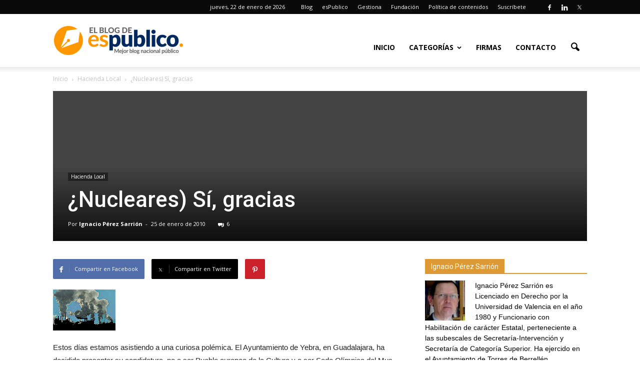

--- FILE ---
content_type: text/html; charset=UTF-8
request_url: https://www.administracionpublica.com/nucleares-si-gracias/
body_size: 21128
content:
<!doctype html >
<!--[if IE 8]>    <html class="ie8" lang="en"> <![endif]-->
<!--[if IE 9]>    <html class="ie9" lang="en"> <![endif]-->
<!--[if gt IE 8]><!--> <html lang="es"> <!--<![endif]-->
<head>
    <title>¿Nucleares) Sí, gracias | esPublicoBlog</title>
    <meta charset="UTF-8" />
    <meta http-equiv="Content-Type" content="text/html; charset=UTF-8">
    <meta name="viewport" content="width=device-width, initial-scale=1.0">
    <link rel="pingback" href="https://www.administracionpublica.com/xmlrpc.php" />
    <meta name='robots' content='max-image-preview:large' />
	<style>img:is([sizes="auto" i], [sizes^="auto," i]) { contain-intrinsic-size: 3000px 1500px }</style>
	<meta name="author" content="Ignacio Pérez Sarrión">
<link rel="icon" type="image/png" href="https://www.administracionpublica.com/wp-content/uploads/2018/07/favicon-16x16.png"><link rel="apple-touch-icon-precomposed" sizes="76x76" href="/wp-content/uploads/2015/06/icono-espublico-mobile.png"/><link rel="apple-touch-icon-precomposed" sizes="120x120" href="/wp-content/uploads/2015/06/icono-espublico-mobile.png"/><link rel="apple-touch-icon-precomposed" sizes="152x152" href="/wp-content/uploads/2015/06/icono-espublico-mobile.png"/><link rel="apple-touch-icon-precomposed" sizes="114x114" href="/wp-content/uploads/2015/06/icono-espublico-mobile.png"/><link rel="apple-touch-icon-precomposed" sizes="144x144" href="http://www.administracionpublica.com/wp-content/uploads/2015/06/icono-espublico-mobile.png"/><link rel='dns-prefetch' href='//fonts.googleapis.com' />
<link rel="alternate" type="application/rss+xml" title="esPublicoBlog &raquo; Feed" href="https://www.administracionpublica.com/feed/" />
<link rel="alternate" type="application/rss+xml" title="esPublicoBlog &raquo; Feed de los comentarios" href="https://www.administracionpublica.com/comments/feed/" />
<link rel="alternate" type="application/rss+xml" title="esPublicoBlog &raquo; Comentario ¿Nucleares) Sí, gracias del feed" href="https://www.administracionpublica.com/nucleares-si-gracias/feed/" />
<script type="text/javascript">
/* <![CDATA[ */
window._wpemojiSettings = {"baseUrl":"https:\/\/s.w.org\/images\/core\/emoji\/16.0.1\/72x72\/","ext":".png","svgUrl":"https:\/\/s.w.org\/images\/core\/emoji\/16.0.1\/svg\/","svgExt":".svg","source":{"concatemoji":"https:\/\/www.administracionpublica.com\/wp-includes\/js\/wp-emoji-release.min.js?ver=01e7f05ddf1712bb13ca5b17f00198f7"}};
/*! This file is auto-generated */
!function(s,n){var o,i,e;function c(e){try{var t={supportTests:e,timestamp:(new Date).valueOf()};sessionStorage.setItem(o,JSON.stringify(t))}catch(e){}}function p(e,t,n){e.clearRect(0,0,e.canvas.width,e.canvas.height),e.fillText(t,0,0);var t=new Uint32Array(e.getImageData(0,0,e.canvas.width,e.canvas.height).data),a=(e.clearRect(0,0,e.canvas.width,e.canvas.height),e.fillText(n,0,0),new Uint32Array(e.getImageData(0,0,e.canvas.width,e.canvas.height).data));return t.every(function(e,t){return e===a[t]})}function u(e,t){e.clearRect(0,0,e.canvas.width,e.canvas.height),e.fillText(t,0,0);for(var n=e.getImageData(16,16,1,1),a=0;a<n.data.length;a++)if(0!==n.data[a])return!1;return!0}function f(e,t,n,a){switch(t){case"flag":return n(e,"\ud83c\udff3\ufe0f\u200d\u26a7\ufe0f","\ud83c\udff3\ufe0f\u200b\u26a7\ufe0f")?!1:!n(e,"\ud83c\udde8\ud83c\uddf6","\ud83c\udde8\u200b\ud83c\uddf6")&&!n(e,"\ud83c\udff4\udb40\udc67\udb40\udc62\udb40\udc65\udb40\udc6e\udb40\udc67\udb40\udc7f","\ud83c\udff4\u200b\udb40\udc67\u200b\udb40\udc62\u200b\udb40\udc65\u200b\udb40\udc6e\u200b\udb40\udc67\u200b\udb40\udc7f");case"emoji":return!a(e,"\ud83e\udedf")}return!1}function g(e,t,n,a){var r="undefined"!=typeof WorkerGlobalScope&&self instanceof WorkerGlobalScope?new OffscreenCanvas(300,150):s.createElement("canvas"),o=r.getContext("2d",{willReadFrequently:!0}),i=(o.textBaseline="top",o.font="600 32px Arial",{});return e.forEach(function(e){i[e]=t(o,e,n,a)}),i}function t(e){var t=s.createElement("script");t.src=e,t.defer=!0,s.head.appendChild(t)}"undefined"!=typeof Promise&&(o="wpEmojiSettingsSupports",i=["flag","emoji"],n.supports={everything:!0,everythingExceptFlag:!0},e=new Promise(function(e){s.addEventListener("DOMContentLoaded",e,{once:!0})}),new Promise(function(t){var n=function(){try{var e=JSON.parse(sessionStorage.getItem(o));if("object"==typeof e&&"number"==typeof e.timestamp&&(new Date).valueOf()<e.timestamp+604800&&"object"==typeof e.supportTests)return e.supportTests}catch(e){}return null}();if(!n){if("undefined"!=typeof Worker&&"undefined"!=typeof OffscreenCanvas&&"undefined"!=typeof URL&&URL.createObjectURL&&"undefined"!=typeof Blob)try{var e="postMessage("+g.toString()+"("+[JSON.stringify(i),f.toString(),p.toString(),u.toString()].join(",")+"));",a=new Blob([e],{type:"text/javascript"}),r=new Worker(URL.createObjectURL(a),{name:"wpTestEmojiSupports"});return void(r.onmessage=function(e){c(n=e.data),r.terminate(),t(n)})}catch(e){}c(n=g(i,f,p,u))}t(n)}).then(function(e){for(var t in e)n.supports[t]=e[t],n.supports.everything=n.supports.everything&&n.supports[t],"flag"!==t&&(n.supports.everythingExceptFlag=n.supports.everythingExceptFlag&&n.supports[t]);n.supports.everythingExceptFlag=n.supports.everythingExceptFlag&&!n.supports.flag,n.DOMReady=!1,n.readyCallback=function(){n.DOMReady=!0}}).then(function(){return e}).then(function(){var e;n.supports.everything||(n.readyCallback(),(e=n.source||{}).concatemoji?t(e.concatemoji):e.wpemoji&&e.twemoji&&(t(e.twemoji),t(e.wpemoji)))}))}((window,document),window._wpemojiSettings);
/* ]]> */
</script>
<link rel='stylesheet' id='stag-shortcode-styles-css' href='https://www.administracionpublica.com/wp-content/plugins/shortcodesdex/assets/css/stag-shortcodes.css?ver=1.2.3' type='text/css' media='all' />
<link rel='stylesheet' id='font-awesome-css' href='https://www.administracionpublica.com/wp-content/plugins/js_composer/assets/lib/bower/font-awesome/css/font-awesome.min.css?ver=4.11.2' type='text/css' media='all' />
<style id='wp-emoji-styles-inline-css' type='text/css'>

	img.wp-smiley, img.emoji {
		display: inline !important;
		border: none !important;
		box-shadow: none !important;
		height: 1em !important;
		width: 1em !important;
		margin: 0 0.07em !important;
		vertical-align: -0.1em !important;
		background: none !important;
		padding: 0 !important;
	}
</style>
<link rel='stylesheet' id='google_font_open_sans-css' href='https://fonts.googleapis.com/css?family=Open+Sans%3A300italic%2C400italic%2C600italic%2C400%2C600%2C700&#038;ver=01e7f05ddf1712bb13ca5b17f00198f7' type='text/css' media='all' />
<link rel='stylesheet' id='google_font_roboto-css' href='https://fonts.googleapis.com/css?family=Roboto%3A500%2C400italic%2C700%2C500italic%2C400&#038;ver=01e7f05ddf1712bb13ca5b17f00198f7' type='text/css' media='all' />
<link rel='stylesheet' id='meks-author-widget-css' href='https://www.administracionpublica.com/wp-content/plugins/meks-smart-author-widget/css/style.css?ver=1.1.5' type='text/css' media='all' />
<link rel='stylesheet' id='js_composer_front-css' href='https://www.administracionpublica.com/wp-content/plugins/js_composer/assets/css/js_composer.min.css?ver=4.11.2' type='text/css' media='all' />
<link rel='stylesheet' id='td-theme-css' href='https://www.administracionpublica.com/wp-content/themes/Newspaper/style.css?ver=6.1' type='text/css' media='all' />
<script type="text/javascript" src="https://www.administracionpublica.com/wp-includes/js/jquery/jquery.min.js?ver=3.7.1" id="jquery-core-js"></script>
<script type="text/javascript" src="https://www.administracionpublica.com/wp-includes/js/jquery/jquery-migrate.min.js?ver=3.4.1" id="jquery-migrate-js"></script>
<link rel="https://api.w.org/" href="https://www.administracionpublica.com/wp-json/" /><link rel="alternate" title="JSON" type="application/json" href="https://www.administracionpublica.com/wp-json/wp/v2/posts/905" /><link rel="EditURI" type="application/rsd+xml" title="RSD" href="https://www.administracionpublica.com/xmlrpc.php?rsd" />

<link rel="canonical" href="https://www.administracionpublica.com/nucleares-si-gracias/" />
<link rel='shortlink' href='https://www.administracionpublica.com/?p=905' />
<link rel="alternate" title="oEmbed (JSON)" type="application/json+oembed" href="https://www.administracionpublica.com/wp-json/oembed/1.0/embed?url=https%3A%2F%2Fwww.administracionpublica.com%2Fnucleares-si-gracias%2F" />
<link rel="alternate" title="oEmbed (XML)" type="text/xml+oembed" href="https://www.administracionpublica.com/wp-json/oembed/1.0/embed?url=https%3A%2F%2Fwww.administracionpublica.com%2Fnucleares-si-gracias%2F&#038;format=xml" />
<!--[if lt IE 9]><script src="https://html5shim.googlecode.com/svn/trunk/html5.js"></script><![endif]-->
    <meta name="twitter:card" value="summary" /><meta name="twitter:title" value="¿Nucleares) Sí, gracias" /><meta name="twitter:url" value="https://www.administracionpublica.com/nucleares-si-gracias/" /><meta name="twitter:image" value="" />        <script type="text/javascript">
			function removeURLParameter(url, parameter) {
				var urlparts = url.split('?');
				if (urlparts.length >= 2) {
					var prefix = encodeURIComponent(parameter) + '=';
					var pars = urlparts[1].split(/[&;]/g);

					for (var i = pars.length; i-- > 0;) {
						if (pars[i].length == 0 || pars[i].toLowerCase().lastIndexOf(prefix.toLowerCase(), 0) !== -1) {
							pars.splice(i, 1);
						}
					}

					url = urlparts[0] + (pars.length > 0 ? '?' + pars.join('&') : "");
					return url;
				}
				else {
					return url;
				}
			}
			let newUrl = removeURLParameter(location.href, 'euid');
			history.replaceState({}, document.title, newUrl);
        </script>
    <meta name="generator" content="Powered by Visual Composer - drag and drop page builder for WordPress."/>
<!--[if lte IE 9]><link rel="stylesheet" type="text/css" href="https://www.administracionpublica.com/wp-content/plugins/js_composer/assets/css/vc_lte_ie9.min.css" media="screen"><![endif]--><!--[if IE  8]><link rel="stylesheet" type="text/css" href="https://www.administracionpublica.com/wp-content/plugins/js_composer/assets/css/vc-ie8.min.css" media="screen"><![endif]-->
<!-- JS generated by theme -->

<script>
    

var td_blocks = []; //here we store all the items for the current page

//td_block class - each ajax block uses a object of this class for requests
function td_block() {
    this.id = '';
    this.block_type = 1; //block type id (1-234 etc)
    this.atts = '';
    this.td_column_number = '';
    this.td_current_page = 1; //
    this.post_count = 0; //from wp
    this.found_posts = 0; //from wp
    this.max_num_pages = 0; //from wp
    this.td_filter_value = ''; //current live filter value
    this.td_filter_ui_uid = ''; //used to select a item from the drop down filter
    this.is_ajax_running = false;
    this.td_user_action = ''; // load more or infinite loader (used by the animation)
    this.header_color = '';
    this.ajax_pagination_infinite_stop = ''; //show load more at page x
}

    
    
        // td_js_generator - mini detector
        (function(){
            var html_tag = document.getElementsByTagName("html")[0];

            if(navigator.userAgent.indexOf("MSIE 10.0") > -1) {
                html_tag.className+=' ie10';
            }

            if(!!navigator.userAgent.match(/Trident.*rv\:11\./)) {
                html_tag.className+=' ie11';
            }

            if (/(iPad|iPhone|iPod)/g.test( navigator.userAgent )) {
                html_tag.className+=' td-md-is-ios';
            }

            var user_agent = navigator.userAgent.toLowerCase();
            if(user_agent.indexOf("android") > -1) {
                html_tag.className+=' td-md-is-android';
            }

            if (navigator.userAgent.indexOf('Mac OS X') != -1) {
                html_tag.className+=' td-md-is-os-x';
            }

            if(/chrom(e|ium)/.test(navigator.userAgent.toLowerCase())) {
               html_tag.className+=' td-md-is-chrome';
            }

            if (navigator.userAgent.indexOf('Firefox') != -1) {
                html_tag.className+=' td-md-is-firefox';
            }

            if (navigator.userAgent.indexOf('Safari') != -1 && navigator.userAgent.indexOf('Chrome') == -1) {
                html_tag.className+=' td-md-is-safari';
            }

        })();
    
    
var td_viewport_interval_list=[{"limit_bottom":767,"sidebar_width":228},{"limit_bottom":1018,"sidebar_width":300},{"limit_bottom":1140,"sidebar_width":324}];
var td_ajax_url="https:\/\/www.administracionpublica.com\/wp-admin\/admin-ajax.php?td_theme_name=Newspaper&v=6.1";
var td_get_template_directory_uri="https:\/\/www.administracionpublica.com\/wp-content\/themes\/Newspaper";
var tds_snap_menu="smart_snap_always";
var tds_logo_on_sticky="show_header_logo";
var tds_header_style="7";
var td_please_wait="Por favor espera...";
var td_email_user_pass_incorrect="Usuario o contrase\u00f1a incorrecta!";
var td_email_user_incorrect="Correo electr\u00f3nico o nombre de usuario incorrecto!";
var td_email_incorrect="Correo electr\u00f3nico incorrecto!";
var tds_more_articles_on_post_enable="show";
var tds_more_articles_on_post_time_to_wait="";
var tds_more_articles_on_post_pages_distance_from_top=0;
var tds_theme_color_site_wide="#dd9933";
var tds_smart_sidebar="enabled";
var td_theme_v="Ni4x";
var td_theme_n="TmV3c3BhcGVy";
var td_magnific_popup_translation_tPrev="Anterior (tecla de flecha izquierda)";
var td_magnific_popup_translation_tNext="Siguiente (tecla de flecha derecha)";
var td_magnific_popup_translation_tCounter="%curr% de %total%";
var td_magnific_popup_translation_ajax_tError="El contenido de %url% no pudo cargarse.";
var td_magnific_popup_translation_image_tError="La imagen #%curr% no pudo cargarse.";
var td_ad_background_click_link="";
var td_ad_background_click_target="";
</script>


<!-- Header style compiled by theme -->

<style>
    
.td-header-wrap .black-menu .sf-menu > .current-menu-item > a,
    .td-header-wrap .black-menu .sf-menu > .current-menu-ancestor > a,
    .td-header-wrap .black-menu .sf-menu > .current-category-ancestor > a,
    .td-header-wrap .black-menu .sf-menu > li > a:hover,
    .td-header-wrap .black-menu .sf-menu > .sfHover > a,
    .td-header-style-12 .td-header-menu-wrap-full,
    .sf-menu > .current-menu-item > a:after,
    .sf-menu > .current-menu-ancestor > a:after,
    .sf-menu > .current-category-ancestor > a:after,
    .sf-menu > li:hover > a:after,
    .sf-menu > .sfHover > a:after,
    .sf-menu ul .td-menu-item > a:hover,
    .sf-menu ul .sfHover > a,
    .sf-menu ul .current-menu-ancestor > a,
    .sf-menu ul .current-category-ancestor > a,
    .sf-menu ul .current-menu-item > a,
    .td-header-style-12 .td-affix,
    .header-search-wrap .td-drop-down-search:after,
    .header-search-wrap .td-drop-down-search .btn:hover,
    input[type=submit]:hover,
    .td-read-more a,
    .td-post-category:hover,
    .td-grid-style-1.td-hover-1 .td-big-grid-post:hover .td-post-category,
    .td-grid-style-5.td-hover-1 .td-big-grid-post:hover .td-post-category,
    .td_top_authors .td-active .td-author-post-count,
    .td_top_authors .td-active .td-author-comments-count,
    .td_top_authors .td_mod_wrap:hover .td-author-post-count,
    .td_top_authors .td_mod_wrap:hover .td-author-comments-count,
    .td-404-sub-sub-title a:hover,
    .td-search-form-widget .wpb_button:hover,
    .td-rating-bar-wrap div,
    .td_category_template_3 .td-current-sub-category,
    .td-login-wrap .btn,
    .td_display_err,
    .td_display_msg_ok,
    .dropcap,
    .td_wrapper_video_playlist .td_video_controls_playlist_wrapper,
    .wpb_default,
    .wpb_default:hover,
    .td-left-smart-list:hover,
    .td-right-smart-list:hover,
    .woocommerce-checkout .woocommerce input.button:hover,
    .woocommerce-page .woocommerce a.button:hover,
    .woocommerce-account div.woocommerce .button:hover,
    #bbpress-forums button:hover,
    .bbp_widget_login .button:hover,
    .td-footer-wrapper .td-post-category,
    .td-footer-wrapper .widget_product_search input[type="submit"]:hover,
    .woocommerce .product a.button:hover,
    .woocommerce .product #respond input#submit:hover,
    .woocommerce .checkout input#place_order:hover,
    .woocommerce .woocommerce.widget .button:hover,
    .single-product .product .summary .cart .button:hover,
    .woocommerce-cart .woocommerce table.cart .button:hover,
    .woocommerce-cart .woocommerce .shipping-calculator-form .button:hover,
    .td-next-prev-wrap a:hover,
    .td-load-more-wrap a:hover,
    .td-post-small-box a:hover,
    .page-nav .current,
    .page-nav:first-child > div,
    .td_category_template_8 .td-category-header .td-category a.td-current-sub-category,
    .td_category_template_4 .td-category-siblings .td-category a:hover,
    #bbpress-forums .bbp-pagination .current,
    #bbpress-forums #bbp-single-user-details #bbp-user-navigation li.current a,
    .td-theme-slider:hover .slide-meta-cat a,
    a.vc_btn-black:hover,
    .td-trending-now-wrapper:hover .td-trending-now-title,
    .td-scroll-up-visible,
    .td-mobile-close a {
        background-color: #dd9933;
    }

    .woocommerce .woocommerce-message .button:hover,
    .woocommerce .woocommerce-error .button:hover,
    .woocommerce .woocommerce-info .button:hover {
        background-color: #dd9933 !important;
    }

    .woocommerce .product .onsale,
    .woocommerce.widget .ui-slider .ui-slider-handle {
        background: none #dd9933;
    }

    .woocommerce.widget.widget_layered_nav_filters ul li a {
        background: none repeat scroll 0 0 #dd9933 !important;
    }

    a,
    cite a:hover,
    .td_mega_menu_sub_cats .cur-sub-cat,
    .td-mega-span h3 a:hover,
    .td_mod_mega_menu:hover .entry-title a,
    .header-search-wrap .result-msg a:hover,
    .top-header-menu li a:hover,
    .top-header-menu .current-menu-item > a,
    .top-header-menu .current-menu-ancestor > a,
    .top-header-menu .current-category-ancestor > a,
    .td-social-icon-wrap > a:hover,
    .td-header-sp-top-widget .td-social-icon-wrap a:hover,
    .td-page-content blockquote p,
    .td-post-content blockquote p,
    .mce-content-body blockquote p,
    .comment-content blockquote p,
    .wpb_text_column blockquote p,
    .td_block_text_with_title blockquote p,
    .td_module_wrap:hover .entry-title a,
    .td-subcat-filter .td-subcat-list a:hover,
    .td-subcat-filter .td-subcat-dropdown a:hover,
    .td_quote_on_blocks,
    .dropcap2,
    .dropcap3,
    .td_top_authors .td-active .td-authors-name a,
    .td_top_authors .td_mod_wrap:hover .td-authors-name a,
    .td-post-next-prev-content a:hover,
    .author-box-wrap .td-author-social a:hover,
    .td-author-name a:hover,
    .td-author-url a:hover,
    .td_mod_related_posts:hover h3 > a,
    .td-post-template-11 .td-related-title .td-related-left:hover,
    .td-post-template-11 .td-related-title .td-related-right:hover,
    .td-post-template-11 .td-related-title .td-cur-simple-item,
    .td-post-template-11 .td_block_related_posts .td-next-prev-wrap a:hover,
    .comment-reply-link:hover,
    .logged-in-as a:hover,
    #cancel-comment-reply-link:hover,
    .td-search-query,
    .td-category-header .td-pulldown-category-filter-link:hover,
    .td-category-siblings .td-subcat-dropdown a:hover,
    .td-category-siblings .td-subcat-dropdown a.td-current-sub-category,
    .td-login-wrap .td-login-info-text a:hover,
    .widget a:hover,
    .widget_calendar tfoot a:hover,
    .woocommerce a.added_to_cart:hover,
    #bbpress-forums li.bbp-header .bbp-reply-content span a:hover,
    #bbpress-forums .bbp-forum-freshness a:hover,
    #bbpress-forums .bbp-topic-freshness a:hover,
    #bbpress-forums .bbp-forums-list li a:hover,
    #bbpress-forums .bbp-forum-title:hover,
    #bbpress-forums .bbp-topic-permalink:hover,
    #bbpress-forums .bbp-topic-started-by a:hover,
    #bbpress-forums .bbp-topic-started-in a:hover,
    #bbpress-forums .bbp-body .super-sticky li.bbp-topic-title .bbp-topic-permalink,
    #bbpress-forums .bbp-body .sticky li.bbp-topic-title .bbp-topic-permalink,
    .widget_display_replies .bbp-author-name,
    .widget_display_topics .bbp-author-name,
    .footer-email-wrap a,
    .td-subfooter-menu li a:hover,
    .footer-social-wrap a:hover,
    a.vc_btn-black:hover,
    .td-mobile-content li a:hover{
        color: #dd9933;
    }

    .td_login_tab_focus,
    a.vc_btn-black.vc_btn_square_outlined:hover,
    a.vc_btn-black.vc_btn_outlined:hover {
        color: #dd9933 !important;
    }

    .td-next-prev-wrap a:hover,
    .td-load-more-wrap a:hover,
    .td-post-small-box a:hover,
    .page-nav .current,
    .page-nav:first-child > div,
    .td_category_template_8 .td-category-header .td-category a.td-current-sub-category,
    .td_category_template_4 .td-category-siblings .td-category a:hover,
    #bbpress-forums .bbp-pagination .current,
    .td-login-panel-title,
    .post .td_quote_box,
    .page .td_quote_box,
    a.vc_btn-black:hover {
        border-color: #dd9933;
    }

    .td_wrapper_video_playlist .td_video_currently_playing:after {
        border-color: #dd9933 !important;
    }

    .header-search-wrap .td-drop-down-search:before {
        border-color: transparent transparent #dd9933 transparent;
    }

    .block-title > span,
    .block-title > a,
    .block-title > label,
    .widgettitle,
    .widgettitle:after,
    .td-trending-now-title,
    .td-trending-now-wrapper:hover .td-trending-now-title,
    .wpb_tabs li.ui-tabs-active a,
    .wpb_tabs li:hover a,
    .td-related-title .td-cur-simple-item,
    .woocommerce .product .products h2,
    .td-subcat-filter .td-subcat-dropdown:hover .td-subcat-more {
    	background-color: #dd9933;
    }
    .woocommerce div.product .woocommerce-tabs ul.tabs li.active {
    	background-color: #dd9933 !important;
    }
    .block-title,
    .td-related-title,
    .wpb_tabs .wpb_tabs_nav,
    .woocommerce div.product .woocommerce-tabs ul.tabs:before {
        border-color: #dd9933;
    }
    .td_block_wrap .td-subcat-item .td-cur-simple-item {
	  color: #dd9933;
	}


    
    .td-grid-style-4 .entry-title
    {
        background-color: rgba(221, 153, 51, 0.7);
    }

    
    .td-header-wrap .td-header-top-menu-full,
    .td-header-wrap .top-header-menu .sub-menu {
        background-color: #0a0a0a;
    }

    .td-header-wrap .td-header-top-menu-full .td-header-top-menu,
    .td-header-wrap .td-header-top-menu-full {
        border-bottom: none;
    }


    
    .td-header-top-menu,
    .td-header-top-menu a,
    .td-header-wrap .td-header-top-menu-full .td-header-top-menu,
    .td-header-wrap .td-header-top-menu-full a,
    .td-header-style-8 .td-header-top-menu,
    .td-header-style-8 .td-header-top-menu a {
        color: #ffffff;
    }

    
    .top-header-menu .current-menu-item > a,
    .top-header-menu .current-menu-ancestor > a,
    .top-header-menu .current-category-ancestor > a,
    .top-header-menu li a:hover {
        color: #ff9e30;
    }

    
    .td-header-wrap .td-header-sp-top-widget .td-icon-font {
        color: #ffffff;
    }

    
    .td-header-wrap .td-header-sp-top-widget i.td-icon-font:hover {
        color: #dd9933;
    }


    
    .td_module_4 .td-module-title {
    	font-size:24px;
	font-weight:bold;
	
    }
    
    .td_module_6 .td-module-title {
    	font-size:20px;
	font-weight:bold;
	
    }
    
    .td_module_7 .td-module-title {
    	font-size:20px;
	font-weight:bold;
	
    }
</style>

<noscript><style type="text/css"> .wpb_animate_when_almost_visible { opacity: 1; }</style></noscript>
<script type='text/javascript' src='https://www.administracionpublica.com/wp-content/plugins/wp-spamshield/js/jscripts.php'></script> 
</head>


<body class="wp-singular post-template-default single single-post postid-905 single-format-standard wp-theme-Newspaper nucleares-si-gracias single_template_3 wpb-js-composer js-comp-ver-4.11.2 vc_responsive stagtools td-full-layout" itemscope="itemscope" itemtype="https://schema.org/WebPage">


<div class="td-scroll-up"><i class="td-icon-menu-up"></i></div>

<div id="td-outer-wrap">

    <div class="td-transition-content-and-menu td-mobile-nav-wrap">
        <div id="td-mobile-nav">
    <!-- mobile menu close -->
    <div class="td-mobile-close">
        <a href="#">Cerrar</a>
        <div class="td-nav-triangle"></div>
    </div>

    <div class="td-mobile-content">
        <div class="menu-menu1-container"><ul id="menu-menu1" class=""><li id="menu-item-13477" class="menu-item menu-item-type-custom menu-item-object-custom menu-item-first menu-item-13477"><a href="/">Inicio</a></li>
<li id="menu-item-13479" class="menu-item menu-item-type-custom menu-item-object-custom menu-item-has-children menu-item-13479"><a>Categorías</a>
<ul class="sub-menu">
	<li id="menu-item-13480" class="menu-item menu-item-type-taxonomy menu-item-object-category menu-item-13480"><a href="https://www.administracionpublica.com/categorias/asuntos-sociales/">Asuntos Sociales</a></li>
	<li id="menu-item-13481" class="menu-item menu-item-type-taxonomy menu-item-object-category menu-item-13481"><a href="https://www.administracionpublica.com/categorias/contratacion/">Contratación</a></li>
	<li id="menu-item-13482" class="menu-item menu-item-type-taxonomy menu-item-object-category menu-item-13482"><a href="https://www.administracionpublica.com/categorias/e-administracion/">E-Administración</a></li>
	<li id="menu-item-13483" class="menu-item menu-item-type-taxonomy menu-item-object-category menu-item-13483"><a href="https://www.administracionpublica.com/categorias/electoral/">Electoral</a></li>
	<li id="menu-item-13484" class="menu-item menu-item-type-taxonomy menu-item-object-category menu-item-13484"><a href="https://www.administracionpublica.com/categorias/eventos/">Eventos</a></li>
	<li id="menu-item-13485" class="menu-item menu-item-type-taxonomy menu-item-object-category current-post-ancestor current-menu-parent current-post-parent menu-item-13485"><a href="https://www.administracionpublica.com/categorias/hacienda-local/">Hacienda Local</a></li>
	<li id="menu-item-13486" class="menu-item menu-item-type-taxonomy menu-item-object-category menu-item-13486"><a href="https://www.administracionpublica.com/categorias/la-profesion/">La profesión</a></li>
	<li id="menu-item-13487" class="menu-item menu-item-type-taxonomy menu-item-object-category menu-item-13487"><a href="https://www.administracionpublica.com/categorias/medio-ambiente/">Medio Ambiente</a></li>
	<li id="menu-item-13488" class="menu-item menu-item-type-taxonomy menu-item-object-category menu-item-13488"><a href="https://www.administracionpublica.com/categorias/miscelanea/">Miscelánea</a></li>
	<li id="menu-item-13489" class="menu-item menu-item-type-taxonomy menu-item-object-category menu-item-13489"><a href="https://www.administracionpublica.com/categorias/municipal/">Municipal</a></li>
	<li id="menu-item-13490" class="menu-item menu-item-type-taxonomy menu-item-object-category menu-item-13490"><a href="https://www.administracionpublica.com/categorias/organzacion/">Organización</a></li>
	<li id="menu-item-13491" class="menu-item menu-item-type-taxonomy menu-item-object-category menu-item-13491"><a href="https://www.administracionpublica.com/categorias/personal/">Personal</a></li>
	<li id="menu-item-13492" class="menu-item menu-item-type-taxonomy menu-item-object-category menu-item-13492"><a href="https://www.administracionpublica.com/categorias/regimen-juridico/">Régimen Jurídico</a></li>
	<li id="menu-item-13493" class="menu-item menu-item-type-taxonomy menu-item-object-category menu-item-13493"><a href="https://www.administracionpublica.com/categorias/urbanismo/">Urbanismo</a></li>
</ul>
</li>
<li id="menu-item-13494" class="menu-item menu-item-type-post_type menu-item-object-page menu-item-13494"><a href="https://www.administracionpublica.com/firmas/">Firmas</a></li>
<li id="menu-item-13495" class="menu-item menu-item-type-post_type menu-item-object-page menu-item-13495"><a href="https://www.administracionpublica.com/contacto/">Contacto</a></li>
</ul></div>    </div>
</div>    </div>

        <div class="td-transition-content-and-menu td-content-wrap">



<!--
Header style 7
-->

<div class="td-header-wrap td-header-style-7">

    <div class="td-header-top-menu-full">
        <div class="td-container td-header-row td-header-top-menu">
            
    <div class="top-bar-style-4">
        <div class="td-header-sp-top-widget">
    <span class="td-social-icon-wrap"><a target="_blank" href="https://www.facebook.com/esPublico" title="Facebook"><i class="td-icon-font td-icon-facebook"></i></a></span><span class="td-social-icon-wrap"><a target="_blank" href="https://www.linkedin.com/company/espublico/" title="Linkedin"><i class="td-icon-font td-icon-linkedin"></i></a></span><span class="td-social-icon-wrap"><a target="_blank" href="https://twitter.com/espublico" title="Twitter"><i class="td-icon-font td-icon-twitter"></i></a></span></div>
        
<div class="td-header-sp-top-menu">

    <div class="td_data_time">jueves, 22 de enero de 2026</div><div class="menu-top-container"><ul id="menu-menutop" class="top-header-menu"><li id="menu-item-13498" class="menu-item menu-item-type-custom menu-item-object-custom menu-item-first td-menu-item td-normal-menu menu-item-13498"><a href="/">Blog</a></li>
<li id="menu-item-13499" class="menu-item menu-item-type-custom menu-item-object-custom td-menu-item td-normal-menu menu-item-13499"><a target="_blank" href="http://www.espublico.com">esPublico</a></li>
<li id="menu-item-18770" class="menu-item menu-item-type-custom menu-item-object-custom td-menu-item td-normal-menu menu-item-18770"><a href="https://espublicogestiona.com/">Gestiona</a></li>
<li id="menu-item-13500" class="menu-item menu-item-type-custom menu-item-object-custom td-menu-item td-normal-menu menu-item-13500"><a target="_blank" href="http://fundacion.espublico.com">Fundación</a></li>
<li id="menu-item-13501" class="menu-item menu-item-type-post_type menu-item-object-page td-menu-item td-normal-menu menu-item-13501"><a href="https://www.administracionpublica.com/politica-de-contenidos/">Política de contenidos</a></li>
<li id="menu-item-15999" class="menu-item menu-item-type-post_type menu-item-object-page td-menu-item td-normal-menu menu-item-15999"><a href="https://www.administracionpublica.com/suscripcion-por-email/">Suscríbete</a></li>
</ul></div></div>

    </div>

         </div>
    </div>

    <div class="td-header-menu-wrap-full">
        <div class="td-header-menu-wrap td-header-gradient">
            <div class="td-container td-header-row td-header-main-menu">
                <div class="td-header-sp-logo">
                            <a itemprop="url" href="https://www.administracionpublica.com/"><img src="https://www.administracionpublica.com/wp-content/uploads/2018/07/blog2018.png" alt="El Blog de esPúblico" title="El Blog de esPublico"/></a>
        <meta itemprop="name" content="esPublicoBlog">
                    </div>
                    <div id="td-header-menu" role="navigation" itemscope="itemscope" itemtype="https://schema.org/SiteNavigationElement">
    <div id="td-top-mobile-toggle"><a href="#"><i class="td-icon-font td-icon-mobile"></i></a></div>
    <div class="td-main-menu-logo">
        		<a itemprop="url" class="td-mobile-logo td-sticky-header" href="https://www.administracionpublica.com/">
			<img class="td-retina-data" data-retina="/wp-content/uploads/2015/06/logo_blanco_espublico.png" src="/wp-content/uploads/2015/06/logo_blanco_espublico.png" alt="El Blog de esPúblico" title="El Blog de esPublico"/>
		</a>
		<meta itemprop="name" content="esPublicoBlog">
				<a itemprop="url" class="td-header-logo td-sticky-header" href="https://www.administracionpublica.com/"><img src="https://www.administracionpublica.com/wp-content/uploads/2018/07/blog2018.png" alt="El Blog de esPúblico" title="El Blog de esPublico"/></a>
			<meta itemprop="name" content="esPublicoBlog">
		    </div>
    <div class="menu-menu1-container"><ul id="menu-menu1-1" class="sf-menu"><li class="menu-item menu-item-type-custom menu-item-object-custom menu-item-first td-menu-item td-normal-menu menu-item-13477"><a href="/">Inicio</a></li>
<li class="menu-item menu-item-type-custom menu-item-object-custom menu-item-has-children td-menu-item td-normal-menu menu-item-13479"><a>Categorías</a>
<ul class="sub-menu">
	<li class="menu-item menu-item-type-taxonomy menu-item-object-category td-menu-item td-normal-menu menu-item-13480"><a href="https://www.administracionpublica.com/categorias/asuntos-sociales/">Asuntos Sociales</a></li>
	<li class="menu-item menu-item-type-taxonomy menu-item-object-category td-menu-item td-normal-menu menu-item-13481"><a href="https://www.administracionpublica.com/categorias/contratacion/">Contratación</a></li>
	<li class="menu-item menu-item-type-taxonomy menu-item-object-category td-menu-item td-normal-menu menu-item-13482"><a href="https://www.administracionpublica.com/categorias/e-administracion/">E-Administración</a></li>
	<li class="menu-item menu-item-type-taxonomy menu-item-object-category td-menu-item td-normal-menu menu-item-13483"><a href="https://www.administracionpublica.com/categorias/electoral/">Electoral</a></li>
	<li class="menu-item menu-item-type-taxonomy menu-item-object-category td-menu-item td-normal-menu menu-item-13484"><a href="https://www.administracionpublica.com/categorias/eventos/">Eventos</a></li>
	<li class="menu-item menu-item-type-taxonomy menu-item-object-category current-post-ancestor current-menu-parent current-post-parent td-menu-item td-normal-menu menu-item-13485"><a href="https://www.administracionpublica.com/categorias/hacienda-local/">Hacienda Local</a></li>
	<li class="menu-item menu-item-type-taxonomy menu-item-object-category td-menu-item td-normal-menu menu-item-13486"><a href="https://www.administracionpublica.com/categorias/la-profesion/">La profesión</a></li>
	<li class="menu-item menu-item-type-taxonomy menu-item-object-category td-menu-item td-normal-menu menu-item-13487"><a href="https://www.administracionpublica.com/categorias/medio-ambiente/">Medio Ambiente</a></li>
	<li class="menu-item menu-item-type-taxonomy menu-item-object-category td-menu-item td-normal-menu menu-item-13488"><a href="https://www.administracionpublica.com/categorias/miscelanea/">Miscelánea</a></li>
	<li class="menu-item menu-item-type-taxonomy menu-item-object-category td-menu-item td-normal-menu menu-item-13489"><a href="https://www.administracionpublica.com/categorias/municipal/">Municipal</a></li>
	<li class="menu-item menu-item-type-taxonomy menu-item-object-category td-menu-item td-normal-menu menu-item-13490"><a href="https://www.administracionpublica.com/categorias/organzacion/">Organización</a></li>
	<li class="menu-item menu-item-type-taxonomy menu-item-object-category td-menu-item td-normal-menu menu-item-13491"><a href="https://www.administracionpublica.com/categorias/personal/">Personal</a></li>
	<li class="menu-item menu-item-type-taxonomy menu-item-object-category td-menu-item td-normal-menu menu-item-13492"><a href="https://www.administracionpublica.com/categorias/regimen-juridico/">Régimen Jurídico</a></li>
	<li class="menu-item menu-item-type-taxonomy menu-item-object-category td-menu-item td-normal-menu menu-item-13493"><a href="https://www.administracionpublica.com/categorias/urbanismo/">Urbanismo</a></li>
</ul>
</li>
<li class="menu-item menu-item-type-post_type menu-item-object-page td-menu-item td-normal-menu menu-item-13494"><a href="https://www.administracionpublica.com/firmas/">Firmas</a></li>
<li class="menu-item menu-item-type-post_type menu-item-object-page td-menu-item td-normal-menu menu-item-13495"><a href="https://www.administracionpublica.com/contacto/">Contacto</a></li>
</ul></div></div>


<div class="td-search-wrapper">
    <div id="td-top-search">
        <!-- Search -->
        <div class="header-search-wrap">
            <div class="dropdown header-search">
                <a id="td-header-search-button" href="#" role="button" class="dropdown-toggle " data-toggle="dropdown"><i class="td-icon-search"></i></a>
            </div>
        </div>
    </div>
</div>

<div class="header-search-wrap">
	<div class="dropdown header-search">
		<div class="td-drop-down-search" aria-labelledby="td-header-search-button">
			<form role="search" method="get" class="td-search-form" action="https://www.administracionpublica.com/">
				<div class="td-head-form-search-wrap">
					<input id="td-header-search" type="text" value="" name="s" autocomplete="off" /><input class="wpb_button wpb_btn-inverse btn" type="submit" id="td-header-search-top" value="Buscar" />
				</div>
			</form>
			<div id="td-aj-search"></div>
		</div>
	</div>
</div>            </div>
        </div>
    </div>

    <div class="td-banner-wrap-full">
        <div class="td-container-header td-header-row td-header-header">
            <div class="td-header-sp-recs">
                <div class="td-header-rec-wrap">
    
</div>            </div>
        </div>
    </div>

</div><article id="post-905" class="td-post-template-3 post-905 post type-post status-publish format-standard hentry category-hacienda-local" itemscope itemtype="https://schema.org/Article">
    <div class="td-post-header td-container">
        <div class="td-crumb-container"><div class="entry-crumbs"><span itemscope itemtype="http://data-vocabulary.org/Breadcrumb"><a title="" class="entry-crumb" itemprop="url" href="https://www.administracionpublica.com/"><span itemprop="title">Inicio</span></a></span> <i class="td-icon-right td-bread-sep"></i> <span itemscope itemtype="http://data-vocabulary.org/Breadcrumb"><a title="Ver todas las publicaciones en Hacienda Local" class="entry-crumb" itemprop="url" href="https://www.administracionpublica.com/categorias/hacienda-local/"><span itemprop="title">Hacienda Local</span></a></span> <i class="td-icon-right td-bread-sep td-bred-no-url-last"></i> <span class="td-bred-no-url-last" itemscope itemtype="http://data-vocabulary.org/Breadcrumb"><meta itemprop="title" content = "¿Nucleares) Sí, gracias"><meta itemprop="url" content = "https://www.administracionpublica.com/nucleares-si-gracias/">¿Nucleares) Sí, gracias</span></div></div>
        <div class="td-post-header-holder td-image-gradient">
            
            <header class="td-post-title">
                <ul class="td-category"><li class="entry-category"><a  href="https://www.administracionpublica.com/categorias/hacienda-local/">Hacienda Local</a></li></ul>                <h1 itemprop="name" class="entry-title">¿Nucleares) Sí, gracias</h1>

                

                <div class="td-module-meta-info">
                    <div class="td-post-author-name">Por <a itemprop="author" href="https://www.administracionpublica.com/author/ipesar/">Ignacio Pérez Sarrión</a> - </div>                    <div class="td-post-date"><time  itemprop="dateCreated" class="entry-date updated td-module-date" datetime="2010-01-25T05:35:35+00:00" >25 de enero de 2010</time><meta itemprop="interactionCount" content="UserComments:6"/></div>                                        <div class="td-post-comments"><a href="https://www.administracionpublica.com/nucleares-si-gracias/#comments"><i class="td-icon-comments"></i>6</a></div>                </div>

            </header>
        </div>
    </div>

    <div class="td-container">
        <div class="td-pb-row">
                                <div class="td-pb-span8 td-main-content" role="main">
                        <div class="td-ss-main-content">
                            
    <div class="td-post-sharing td-post-sharing-top ">
				<div class="td-default-sharing">
		            <a class="td-social-sharing-buttons td-social-facebook" href="http://www.facebook.com/sharer.php?u=https%3A%2F%2Fwww.administracionpublica.com%2Fnucleares-si-gracias%2F" onclick="window.open(this.href, 'mywin','left=50,top=50,width=600,height=350,toolbar=0'); return false;"><i class="td-icon-facebook"></i><div class="td-social-but-text">Compartir en Facebook</div></a>
		            <a class="td-social-sharing-buttons td-social-twitter" href="https://twitter.com/intent/tweet?text=%C2%BFNucleares%29+S%C3%AD%2C+gracias&url=https%3A%2F%2Fwww.administracionpublica.com%2Fnucleares-si-gracias%2F&via=espublico"  ><i class="td-icon-twitter"></i><div class="td-social-but-text">Compartir en Twitter</div></a>
		            <a class="td-social-sharing-buttons td-social-pinterest" href="http://pinterest.com/pin/create/button/?url=https://www.administracionpublica.com/nucleares-si-gracias/&amp;media=" onclick="window.open(this.href, 'mywin','left=50,top=50,width=600,height=350,toolbar=0'); return false;"><i class="td-icon-pinterest"></i></a>
	            </div></div>
    <div class="td-post-content">
         
        <p><img decoding="async" src="http://www.administracionpublica.com/images/stories/objetos/polucion2.gif" alt="¿Nucleares) Sí, gracias" />Estos d&iacute;as estamos asistiendo a una curiosa pol&eacute;mica. El Ayuntamiento de Yebra, en Guadalajara, ha decidido presentar su candidatura, no a ser Pueblo europeo de la Cultura y a ser Sede Ol&iacute;mpica del Mus. Su candidatura se refiere a que han mostrado su parecer favorable a ser el cementerio nuclear hispano. Dicen que al Estado le corre mucha prisa solucionar el asunto, ya que ahora mismo enviamos nuestros residuos nucleares a Francia, la cual nos cobra 50.000 &euro; &iexcl;diarios! Estos gabachos dicho sea con todos los respectos y en una af&aacute;n meramente jocoso, no tienen un pelo de tonto. Se comen el marr&oacute;n pero lo cobran como Dios manda. Aunque no s&eacute; qu&eacute; seguir&aacute;n haciendo dentro de mil a&ntilde;os, cuando aun los residuos est&eacute;n activos. Supongo que piensan que parta entonces, todos calvos.<span id="more-905"></span></p>
<p>Ayer tuvieron un Pleno en el que decidieron por cinco votos a favor, del PP y dos en contra, del PSOE, solicitar al Ministerio de Industria su candidatura. &iquest;A cambio de qu&eacute;? Naturalmente, de dinero. Parece que al Ayuntamiento que&nbsp; le caiga esta cruz voluntaria o que le toque esta primitiva, le va a suponer (si he o&iacute;do bien) un montante de 8.000.000 euros anuales. No est&aacute; mal para un pueblo de 600 habitantes con &ndash;supongo- muy escasos recursos. Puede que su presupuesto pase de 600.000 &euro; a 8.600.000 &euro;. Tocan a m&aacute;s de 14.000 &euro; de ingreso municipal&nbsp; por habitante. Sin duda los yebrenses&nbsp; o yebranos (o como sea su gentilicio) se han planteado el tema y han visto que los pueblos con nucleares son ricos y, hartos de ser m&aacute;s pobres que un maestro de posguerra,&nbsp; le han echado sentido com&uacute;n y se han dicho que si total alguien se tiene que &ldquo;sacrificar&rdquo; pues por qu&eacute; no ellos mismos. Porque se da el caso de que Zorita est&aacute; a 12 km y en este momento tienen los residuos al aire libre.&nbsp; Y de toda la vida se ha llevado unas jugosas compensaciones econ&oacute;micas, supongo. O sea, ahora mismo tienen todos los posibles perjuicios nucleares pero no ven ni un duro. As&iacute; vistas las cosas, el Alcalde tiene sentido com&uacute;n. Dinero y puestos de trabajo. Y si hay perjuicios sanitarios, en realidad los iban probablemente a tener igual, as&iacute; que por los menos, aplican eso de <em>toma el dinero y corre</em>. Es como los subsaharianos que arriesgan la vida para meterse en una patera y llegar a Europa. Est&aacute;n tan mal en sus pa&iacute;ses y tienen tan poco futuro que piensan que merece la pena el riesgo. Es la pol&iacute;tica denominada de <em>perdidos al r&iacute;o</em>.</p>
<p>Lo cual no obvia que el pueblo se ha quedado totalmente dividido y que han tenido que ir los antidisturbios para que no pase la cosa a mayores. El Ministerio de Industria ha actuado inteligentemente. En vez de imponer el cementerio nuclear, cosa que podr&iacute;a hacer, ha solicitado candidaturas. Siempre hay alguien dispuesto. Se evita un problema social. La moraleja est&aacute; clara. Volvemos al recidivante y end&eacute;mico problema. Los Ayuntamientos demandan recursos y cada cual los busca como puede. Estoy seguro de que si Yebra tuviese muchos fondos, de cementerio, nada. Mientras tanto, los partidos siguen con su esquizofr&eacute;nico comportamiento. El PP del pueblo dice s&iacute;. El PP de Castila La Mancha dice que no y que como no se porten los echan del partido. El Presidente de Castila La Mancha dice no al cementerio. Y el Ministro, del mismo partido, dice s&iacute;, que algo hay que hacer con la porquer&iacute;a nuclear. Eso se llama idearios de partido, solidaridad. Energ&iacute;a s&iacute;, pero que los perjuicios se los trague otro. La Europa desarrollada se llena cada vez m&aacute;s de centrales nucleares y nosotros decimos no, pagando la moratoria nuclear en nuestros recibos de la luz y subvencionando a las centrales e&oacute;licas y fotovoltaicas a precio de oro. Y tambi&eacute;n, mientras tanto, pagamos la energ&iacute;a a Francia (que casi toda la que produce es nuclear), la cual nos la env&iacute;a a trav&eacute;s de las autopistas el&eacute;ctricas transpirenaicas de las que los de la monta&ntilde;a est&aacute;n content&iacute;simos&hellip;. Dejan un paisaje ideal. Estamos en un mundo global y si una central francesa tuviese problemas &iquest;no nos llegar&iacute;a ninguna nube t&oacute;xica al Norte de Espa&ntilde;a?&nbsp; Todo, pura demagogia electoral de lo pol&iacute;ticamente correcto. Pues eso. <em>Toma el dinero y corre</em>. </p>
    </div>


    <footer>
                
        <div class="td-post-source-tags">
                                </div>

        <div class="td-post-sharing td-post-sharing-bottom "><span class="td-post-share-title">Compartir</span>
            <div class="td-default-sharing">
	            <a class="td-social-sharing-buttons td-social-facebook" href="http://www.facebook.com/sharer.php?u=https%3A%2F%2Fwww.administracionpublica.com%2Fnucleares-si-gracias%2F" onclick="window.open(this.href, 'mywin','left=50,top=50,width=600,height=350,toolbar=0'); return false;"><i class="td-icon-facebook"></i><div class="td-social-but-text">Facebook</div></a>
	            <a class="td-social-sharing-buttons td-social-twitter" href="https://twitter.com/intent/tweet?text=%C2%BFNucleares%29+S%C3%AD%2C+gracias&url=https%3A%2F%2Fwww.administracionpublica.com%2Fnucleares-si-gracias%2F&via=espublico"><i class="td-icon-twitter"></i><div class="td-social-but-text">Twitter</div></a>
	            <a class="td-social-sharing-buttons td-social-pinterest" href="http://pinterest.com/pin/create/button/?url=https://www.administracionpublica.com/nucleares-si-gracias/&amp;media=" onclick="window.open(this.href, 'mywin','left=50,top=50,width=600,height=350,toolbar=0'); return false;"><i class="td-icon-pinterest"></i></a>
            </div></div>        <div class="td-block-row td-post-next-prev"><div class="td-block-span6 td-post-prev-post"><div class="td-post-next-prev-content"><span>Artículo anterior</span><a href="https://www.administracionpublica.com/la-paradoja-sobre-el-empadronamiento-de-extranjeros-y-su-origen/">La paradoja sobre el empadronamiento de extranjeros y su origen</a></div></div><div class="td-next-prev-separator"></div><div class="td-block-span6 td-post-next-post"><div class="td-post-next-prev-content"><span>Artículo siguiente</span><a href="https://www.administracionpublica.com/pero-%c2%bfque-creen-que-es-un-municipio/">Pero ¿qué creen que es un Municipio?</a></div></div></div>       
        <meta itemprop="author" content = "Ignacio Pérez Sarrión"><meta itemprop="interactionCount" content="UserComments:6"/>    </footer>

    <script>var block_td_uid_1_6971f4319c581 = new td_block();
block_td_uid_1_6971f4319c581.id = "td_uid_1_6971f4319c581";
block_td_uid_1_6971f4319c581.atts = '{"limit":3,"ajax_pagination":"next_prev","live_filter":"cur_post_same_categories","td_ajax_filter_type":"td_custom_related","class":"td_block_id_2862744125 td_uid_1_6971f4319c581_rand","td_column_number":3,"live_filter_cur_post_id":905,"live_filter_cur_post_author":"24"}';
block_td_uid_1_6971f4319c581.td_column_number = "3";
block_td_uid_1_6971f4319c581.block_type = "td_block_related_posts";
block_td_uid_1_6971f4319c581.post_count = "3";
block_td_uid_1_6971f4319c581.found_posts = "278";
block_td_uid_1_6971f4319c581.header_color = "";
block_td_uid_1_6971f4319c581.ajax_pagination_infinite_stop = "";
block_td_uid_1_6971f4319c581.max_num_pages = "93";
td_blocks.push(block_td_uid_1_6971f4319c581);
</script><div class="td_block_wrap td_block_related_posts td_block_id_2862744125 td_uid_1_6971f4319c581_rand td_with_ajax_pagination td-pb-border-top"><h4 class="td-related-title"><a id="td_uid_2_6971f4319e434" class="td-related-left td-cur-simple-item" data-td_filter_value="" data-td_block_id="td_uid_1_6971f4319c581" href="#">Artículos relacionados</a><a id="td_uid_3_6971f4319e43a" class="td-related-right" data-td_filter_value="td_related_more_from_author" data-td_block_id="td_uid_1_6971f4319c581" href="#">Más del autor</a></h4><div id=td_uid_1_6971f4319c581 class="td_block_inner">

	<div class="td-related-row">

	<div class="td-related-span4">

        <div class="td_module_related_posts td-animation-stack td_mod_related_posts">
            <div class="td-module-image">
                <div class="td-module-thumb"><a href="https://www.administracionpublica.com/el-tasazo-y-basurazo-a-la-orden-del-dia/" rel="bookmark" title="El «tasazo» y «basurazo», a la orden del día"><img width="218" height="150" itemprop="image" class="entry-thumb" src="https://www.administracionpublica.com/wp-content/uploads/2025/11/tasazo-y-el-basurazo-218x150.jpg" alt="" title="El «tasazo» y «basurazo», a la orden del día"/></a></div>                <a href="https://www.administracionpublica.com/categorias/hacienda-local/" class="td-post-category">Hacienda Local</a>            </div>
            <div class="item-details">
                <h3 itemprop="name" class="entry-title td-module-title"><a itemprop="url" href="https://www.administracionpublica.com/el-tasazo-y-basurazo-a-la-orden-del-dia/" rel="bookmark" title="El «tasazo» y «basurazo», a la orden del día">El «tasazo» y «basurazo», a la orden del día</a></h3>            </div>
        </div>
        
	</div> <!-- ./td-related-span4 -->

	<div class="td-related-span4">

        <div class="td_module_related_posts td-animation-stack td_mod_related_posts">
            <div class="td-module-image">
                <div class="td-module-thumb"><a href="https://www.administracionpublica.com/la-llamada-tasa-amazon-del-ayuntamiento-de-barcelona-parte-ii/" rel="bookmark" title="La llamada «tasa Amazon» del Ayuntamiento de Barcelona (Parte II)"><img width="218" height="150" itemprop="image" class="entry-thumb" src="https://www.administracionpublica.com/wp-content/uploads/2025/10/shutterstock_2469719391-218x150.jpg" alt="" title="La llamada «tasa Amazon» del Ayuntamiento de Barcelona (Parte II)"/></a></div>                <a href="https://www.administracionpublica.com/categorias/hacienda-local/" class="td-post-category">Hacienda Local</a>            </div>
            <div class="item-details">
                <h3 itemprop="name" class="entry-title td-module-title"><a itemprop="url" href="https://www.administracionpublica.com/la-llamada-tasa-amazon-del-ayuntamiento-de-barcelona-parte-ii/" rel="bookmark" title="La llamada «tasa Amazon» del Ayuntamiento de Barcelona (Parte II)">La llamada «tasa Amazon» del Ayuntamiento de Barcelona (Parte II)</a></h3>            </div>
        </div>
        
	</div> <!-- ./td-related-span4 -->

	<div class="td-related-span4">

        <div class="td_module_related_posts td-animation-stack td_mod_related_posts">
            <div class="td-module-image">
                <div class="td-module-thumb"><a href="https://www.administracionpublica.com/la-llamada-tasa-amazon-del-ayuntamiento-de-barcelona-parte-i/" rel="bookmark" title="La llamada «tasa Amazon» del Ayuntamiento de Barcelona (Parte I)"><img width="218" height="150" itemprop="image" class="entry-thumb" src="https://www.administracionpublica.com/wp-content/uploads/2025/10/shutterstock_2469719391-218x150.jpg" alt="" title="La llamada «tasa Amazon» del Ayuntamiento de Barcelona (Parte I)"/></a></div>                <a href="https://www.administracionpublica.com/categorias/hacienda-local/" class="td-post-category">Hacienda Local</a>            </div>
            <div class="item-details">
                <h3 itemprop="name" class="entry-title td-module-title"><a itemprop="url" href="https://www.administracionpublica.com/la-llamada-tasa-amazon-del-ayuntamiento-de-barcelona-parte-i/" rel="bookmark" title="La llamada «tasa Amazon» del Ayuntamiento de Barcelona (Parte I)">La llamada «tasa Amazon» del Ayuntamiento de Barcelona (Parte I)</a></h3>            </div>
        </div>
        
	</div> <!-- ./td-related-span4 --></div><!--./row-fluid--></div><div class="td-next-prev-wrap"><a href="#" class="td-ajax-prev-page ajax-page-disabled" id="prev-page-td_uid_1_6971f4319c581" data-td_block_id="td_uid_1_6971f4319c581"><i class="td-icon-font td-icon-menu-left"></i></a><a href="#"  class="td-ajax-next-page" id="next-page-td_uid_1_6971f4319c581" data-td_block_id="td_uid_1_6971f4319c581"><i class="td-icon-font td-icon-menu-right"></i></a></div></div> <!-- ./block -->
                        <div class="comments" id="comments">
                            
	                            <div class="td-comments-title-wrap">
		                            		                            <h4 class="block-title"><span>6 Comentarios</span></h4>
	                            </div>

	                            		                            <ol class="comment-list">
			                                                        <li class="comment " id="li-comment-1408">
                    <article>
                        <footer>
                            <img alt='' src='https://secure.gravatar.com/avatar/252e728c084d5c66c387b5b76f4e1fdcf9f967eb3ee3d31e4093923ea7f939ce?s=50&#038;d=mm&#038;r=g' srcset='https://secure.gravatar.com/avatar/252e728c084d5c66c387b5b76f4e1fdcf9f967eb3ee3d31e4093923ea7f939ce?s=100&#038;d=mm&#038;r=g 2x' class='avatar avatar-50 photo' height='50' width='50' decoding='async'/>                            <cite>Francisco Gonzáez Benito</cite>

                                <a class="comment-link" href="#li-comment-1408">
                                    <time pubdate="1264414330">25 de enero de 2010 at 10:12</time>
                                </a>

                        </footer>
                        <div class="comment-content">
                            <p>¿No sería mejor una reducción a fondo del consumo energético y de la dependencia enérgetica, con una apuesta radical por fuentes autóctonas de otro tipo (solar, eólica, biomasa, biocombustibles, etc.), en la línea de lo que hacen países como Brasil?</p>
<p>La energía nuclear es mucho más ecológica de lo que parece y la radioactividad ha estado presente en la Tierra desde sus orígenes. La energía nuclear no es que sea mala en si misma para el hombre, de hecho convive con ella sin problemas desde tiempo inmemorial; sin duda tiene peligros cuando se usa mal la tecnología, como pasó en la URSS o en EEUU, pero los accidentes son escasos en número. Sin embargo, la gestión de los residuos nucleares todavía no está bien resuelta y por ello se impone el principio ambiental de precaución o cautela, en vez de asumir riesgos que pueden caer en otros o en todos; jugando a la lotería con el dinero público y haciendo rico a cualquier municipio que dé un paso al frente y diga: «yo sí quiero.»</p>

                        </div>
                        <div class="comment-meta" id="comment-1408">
                            <a rel="nofollow" class="comment-reply-link" href="https://www.administracionpublica.com/nucleares-si-gracias/?replytocom=1408#respond" data-commentid="1408" data-postid="905" data-belowelement="comment-1408" data-respondelement="respond" data-replyto="Responder a Francisco Gonzáez Benito" aria-label="Responder a Francisco Gonzáez Benito">Responder</a>                        </div>

                    </article>

            </li><!-- #comment-## -->
                            <li class="comment " id="li-comment-1438">
                    <article>
                        <footer>
                            <img src="https://www.administracionpublica.com/wp-content/uploads/userphoto/ipesar.thumbnail.jpg" alt="Ignacio Pérez Sarrión" width="50" height="50" class="photo" />                            <cite><a href="http://Dinero%20e%20insolidaridad" class="url" rel="ugc external nofollow">Ignacio Pérez Sarrión</a></cite>

                                <a class="comment-link" href="#li-comment-1438">
                                    <time pubdate="1264444928">25 de enero de 2010 at 18:42</time>
                                </a>

                        </footer>
                        <div class="comment-content">
                            <p>El debate pretendía enfocarlo hacia estos dos aspectos:</p>
<p>1) la insuficiencia financiera local. En realidad tanto Yebra como ahora Ascó lo que quieren es dinero para las arcas municipales y trabajo para sus vecinos. Quieren futuro y no necesariamente una nuclear o un cementerio de residuos supone enterrar una zona.</p>
<p>2) La absoluta insolidaridad ibérica. Todos queremos energía, luz y calefacción pero nadie queremos nucleares (radiación, posibles accidentes). Tampoco hidroeléctricas (impactos paisajísticos, faunísticos, incluso traslado de poblaciones). Tampoco térmicas (contaminación). Incluso ni parques eólicos en ocasiones (impacto sobre aves migratorias). Y la fotovoltaica no da de sí para la demanda. Ascó posiblemente diga sí. Montilla y ERC dicen no. Yebra (PP) dice sí. Barreda (PSOE) y el PP dicen no. La pregunta es: ¿verdaderamente a toda esta gente le interesa el medio ambiente o más bien ven claramente que no es muy popular lo de las nucleares? </p>
<p>No me creo para nafda que les interesa el medio ambiente. Irían al trabajo en bicicleta y no en Audi A8 o Mercedes.</p>
<p>Mientras no haya energías absolutamente limpias y viables, la única solución es emplear las menos contaminantes y peligrosas, asumiendo la que menos perjuicios puedan causar. Y por supuesto, reducir el consumo, aunque esto es más utópico que real.</p>
<p>Como dice Forges. País.</p>

                        </div>
                        <div class="comment-meta" id="comment-1438">
                            <a rel="nofollow" class="comment-reply-link" href="https://www.administracionpublica.com/nucleares-si-gracias/?replytocom=1438#respond" data-commentid="1438" data-postid="905" data-belowelement="comment-1438" data-respondelement="respond" data-replyto="Responder a Ignacio Pérez Sarrión" aria-label="Responder a Ignacio Pérez Sarrión">Responder</a>                        </div>

                    </article>

            </li><!-- #comment-## -->
                            <li class="comment " id="li-comment-1634">
                    <article>
                        <footer>
                            <img alt='' src='https://secure.gravatar.com/avatar/7d59fef6d931f6caea1636deab2c9d9e63db905ce2b94018c5723da436a21b6e?s=50&#038;d=mm&#038;r=g' srcset='https://secure.gravatar.com/avatar/7d59fef6d931f6caea1636deab2c9d9e63db905ce2b94018c5723da436a21b6e?s=100&#038;d=mm&#038;r=g 2x' class='avatar avatar-50 photo' height='50' width='50' decoding='async'/>                            <cite><a href="http://www.capacidadcritica.blogspot.com/" class="url" rel="ugc external nofollow">jl</a></cite>

                                <a class="comment-link" href="#li-comment-1634">
                                    <time pubdate="1264509236">26 de enero de 2010 at 12:33</time>
                                </a>

                        </footer>
                        <div class="comment-content">
                            <p>Los residuos de una central nuclear no son un problema en absoluto, ya que la cantidad de residuos de toda la vida útil cabe en un campo de fútbol. Tenemos 8 centrales en España. </p>
<p>Además se está investigando para que los residuos del combustible se pueda re-utilizar. </p>
<p><a href="http://www.capacidadcritica.blogspot.com/" rel="nofollow ugc">http://www.capacidadcritica.blogspot.com/</a></p>

                        </div>
                        <div class="comment-meta" id="comment-1634">
                            <a rel="nofollow" class="comment-reply-link" href="https://www.administracionpublica.com/nucleares-si-gracias/?replytocom=1634#respond" data-commentid="1634" data-postid="905" data-belowelement="comment-1634" data-respondelement="respond" data-replyto="Responder a jl" aria-label="Responder a jl">Responder</a>                        </div>

                    </article>

            </li><!-- #comment-## -->
                            <li class="comment " id="li-comment-1635">
                    <article>
                        <footer>
                            <img alt='' src='https://secure.gravatar.com/avatar/252e728c084d5c66c387b5b76f4e1fdcf9f967eb3ee3d31e4093923ea7f939ce?s=50&#038;d=mm&#038;r=g' srcset='https://secure.gravatar.com/avatar/252e728c084d5c66c387b5b76f4e1fdcf9f967eb3ee3d31e4093923ea7f939ce?s=100&#038;d=mm&#038;r=g 2x' class='avatar avatar-50 photo' height='50' width='50' loading='lazy' decoding='async'/>                            <cite>Francisco González Benito</cite>

                                <a class="comment-link" href="#li-comment-1635">
                                    <time pubdate="1264512509">26 de enero de 2010 at 13:28</time>
                                </a>

                        </footer>
                        <div class="comment-content">
                            <p>a) En España sí que hay ya energías limpias y viables, pero pedir que lo sean absolutamente, me parece demasiado. No solamente las hay funcionando a pleno rendimiento y crecimiento, sino que España está entre los lideres mundiales en energía solar y eólica y además está sirviendo de ejemplo para países como EEUU, Alemania e Inglaterra, los cuales están muy  interesados en seguir la senda española, en este caso.<br />
     Nadie se hubiera creído hace unos años que la energía eólica tuviera capacidad potencial para satisfacer la demanda eléctrica ordinaria de la población española y sin embargo, ayer mismo se lo escuché decir a un técnico en la materia.</p>
<p>b)Las energías menos contaminantes y peligrosas que tenemos ahora son las renovables y por ellas hay que apostar. En cuanto a las quejas, siempre las habrá (fundadas o no), porque todo puede tener algún inconveniente para alguien que habrá de ser sacrificado en interés común; pero las habrá tanto si se hace una cosa como si se hace la contraria y también si no se hace nada.</p>
<p>c) La reducción del consumo energético no tiene nada de utópica, sino que ya se está produciendo en España, simplemente por la crísis económica, con independencia de las medidas que políticamente se quieran adoptar o no, lo cual es un asunto de voluntad y la voluntad es algo real, en la medida en que podemos ver sus efectos en la práctica.</p>
<p>d)No soy ingeniero ni tengo información a mano, pero la cuestión de los residuos nucleares, me parece recordar que no viene planteada tanto por el volumen o la ubicación de los mismos, como por la peligrosidad  derivada de su persistencia activa en el tiempo con riesgos de fuga; y de eso no nos dice nada JL, aunque supongo que nos lo aclarará para la seguridad de todos.</p>

                        </div>
                        <div class="comment-meta" id="comment-1635">
                            <a rel="nofollow" class="comment-reply-link" href="https://www.administracionpublica.com/nucleares-si-gracias/?replytocom=1635#respond" data-commentid="1635" data-postid="905" data-belowelement="comment-1635" data-respondelement="respond" data-replyto="Responder a Francisco González Benito" aria-label="Responder a Francisco González Benito">Responder</a>                        </div>

                    </article>

            </li><!-- #comment-## -->
                            <li class="comment " id="li-comment-1569">
                    <article>
                        <footer>
                            <img src="https://www.administracionpublica.com/wp-content/uploads/userphoto/ipesar.thumbnail.jpg" alt="Ignacio Pérez Sarrión" width="50" height="50" class="photo" />                            <cite>Ignacio Pérez Sarrión</cite>

                                <a class="comment-link" href="#li-comment-1569">
                                    <time pubdate="1264536738">26 de enero de 2010 at 20:12</time>
                                </a>

                        </footer>
                        <div class="comment-content">
                            <p>Ya no se trata de renunciar a la nuclear o no. De hecho no se están construyendo y se pararon dos (que por cierto seguimos pagando los españoles pedestres). Pero el hecho es que hay porquería radioactiva y algo hay que hacer con ella, con la que hay ahora.</p>
<p>Y ya son dos los candidatos, apasionante asunto. Ascó ha dicho sí. 7 votos a favor. Dos en contra.<br />
Montilla ha dicho que no, que ni hablar, que se va a oponer, que eso es algo supramunicipal, que qué es eso de que sólo trate Ayuntamiento </p>

                        </div>
                        <div class="comment-meta" id="comment-1569">
                            <a rel="nofollow" class="comment-reply-link" href="https://www.administracionpublica.com/nucleares-si-gracias/?replytocom=1569#respond" data-commentid="1569" data-postid="905" data-belowelement="comment-1569" data-respondelement="respond" data-replyto="Responder a Ignacio Pérez Sarrión" aria-label="Responder a Ignacio Pérez Sarrión">Responder</a>                        </div>

                    </article>

            </li><!-- #comment-## -->
                            <li class="comment " id="li-comment-1662">
                    <article>
                        <footer>
                            <img alt='' src='https://secure.gravatar.com/avatar/0dd600ffed6cadfc8d751579425582d28968145cbf730bd4a9712d12a7651b12?s=50&#038;d=mm&#038;r=g' srcset='https://secure.gravatar.com/avatar/0dd600ffed6cadfc8d751579425582d28968145cbf730bd4a9712d12a7651b12?s=100&#038;d=mm&#038;r=g 2x' class='avatar avatar-50 photo' height='50' width='50' loading='lazy' decoding='async'/>                            <cite>Antoni Luis</cite>

                                <a class="comment-link" href="#li-comment-1662">
                                    <time pubdate="1264783562">29 de enero de 2010 at 16:46</time>
                                </a>

                        </footer>
                        <div class="comment-content">
                            <p>Parece que han comenzado los codazos por hacerse sitio en la línea de salida. Comienzan a surgir candidatos como setas. Lógico. Si un día «peta» el negocio nuclear ¿hasta dónde llegarían sus efectos?&#8230;<br />
Pues ya que corremos el riesgo, por lo menos que nos paguen por ello. Es de pura sensatez. Y si un día -Dios no lo permita- nos hermanamos con Chernobil, pues ¡»que nos quiten lo bailao»!</p>

                        </div>
                        <div class="comment-meta" id="comment-1662">
                            <a rel="nofollow" class="comment-reply-link" href="https://www.administracionpublica.com/nucleares-si-gracias/?replytocom=1662#respond" data-commentid="1662" data-postid="905" data-belowelement="comment-1662" data-respondelement="respond" data-replyto="Responder a Antoni Luis" aria-label="Responder a Antoni Luis">Responder</a>                        </div>

                    </article>

            </li><!-- #comment-## -->
		                            </ol>
		                            <div class="comment-pagination">
			                            			                            		                            </div>
	                            
	                        
                            	<div id="respond" class="comment-respond">
		<h3 id="reply-title" class="comment-reply-title">Dejar respuesta <small><a rel="nofollow" id="cancel-comment-reply-link" href="/nucleares-si-gracias/#respond" style="display:none;">Cancelar respuesta</a></small></h3><form action="https://www.administracionpublica.com/wp-comments-post.php" method="post" id="commentform" class="comment-form"><div class="clearfix"></div><p class="comment-form-input-wrap"><textarea placeholder="Comentario:" id="comment" name="comment" cols="45" rows="8" aria-required="true"></textarea></p><p class="comment-form-input-wrap">
            <span class="comment-req-wrap"><input class="" id="author" name="author" placeholder="Nombre:" type="text" value="" size="30" /></span></p>
<p class="comment-form-input-wrap">
            <span class="comment-req-wrap"><input class="" id="email" name="email" placeholder="Correo electrónico:" type="text" value="" size="30" /></span></p>
<p class="comment-form-input-wrap">
            <input class="" id="url" name="url" placeholder="Sitio web:" type="text" value="" size="30" /></p>
		<p><small><strong>Información básica de protección de datos. </strong>Responsable del tratamiento: Fundación esPublico. Finalidad: permitir la publicación de comentarios a los artículos del blog. Base jurídica: consentimiento que se entenderá otorgado al pulsar el botón "Publicar comentario".
		Destinatarios: público en general, la información que introduzca en el formulario será visible por todos los visitantes del blog. Ejercicio de derechos: de acceso, rectificación, supresión, oposición, limitación y portabilidad a través de <a href="mailto:dpd@espublico.com">dpd@espublico.com</a> o en la dirección postal del responsable del tratamiento. Más información: <a href="/aviso-legal" target="_blank"> Política de privacidad</a></small></p>
<p class="comment-form-cookies-consent">
			<input id="wp-comment-cookies-consent" name="wp-comment-cookies-consent" type="checkbox" value="yes" /><label for="wp-comment-cookies-consent">&nbsp;Guarda mi nombre, correo electrónico y web en este navegador para la próxima vez que comente.</label></p>
<p class="form-submit"><input name="submit" type="submit" id="submit" class="submit" value="Publicar comentario" /> <input type='hidden' name='comment_post_ID' value='905' id='comment_post_ID' />
<input type='hidden' name='comment_parent' id='comment_parent' value='0' />
</p>
<noscript><input type="hidden" name="JS04X7" value="NS1" /></noscript>
<noscript><p><strong>Currently you have JavaScript disabled. In order to post comments, please make sure JavaScript and Cookies are enabled, and reload the page.</strong> <a href="http://enable-javascript.com/" rel="nofollow external" >Click here for instructions on how to enable JavaScript in your browser.</a></p></noscript>
</form>	</div><!-- #respond -->
	                                                    </div> <!-- /.content -->


                        </div>
                    </div>
                    <div class="td-pb-span4 td-main-sidebar" role="complementary">
                        <div class="td-ss-main-sidebar">
                            <aside class="widget mks_author_widget"><div class="block-title"><span>Ignacio Pérez Sarrión</span></div>
	<a href="https://www.administracionpublica.com/author/ipesar/"><img src="https://www.administracionpublica.com/wp-content/uploads/userphoto/ipesar.jpg" alt="Ignacio Pérez Sarrión" width="80" height="80" class="photo" /></a>	

		<p>Ignacio Pérez Sarrión es Licenciado en Derecho por la Universidad de Valencia en el año 1980 y Funcionario con Habilitación de carácter Estatal, perteneciente a las subescales de Secretaría-Intervención y Secretaría de Categoría Superior. Ha ejercido en el Ayuntamiento de Torres de Berrellén (Zaragoza).</p>
	
	<div class="mks_autor_link_wrap"><a href="https://www.administracionpublica.com/author/ipesar/" class="mks_author_link">Ver todos sus artículos</a></div>

</aside>                        </div>
                    </div>
                            </div> <!-- /.td-pb-row -->
    </div> <!-- /.td-container -->
</article> <!-- /.post -->
<!-- Footer -->
<div class="td-footer-wrapper td-footer-template-3">
    <div class="td-container">

	    <div class="td-pb-row">
		    <div class="td-pb-span12">
			    		    </div>
	    </div>

        <div class="td-pb-row">

            <div class="td-pb-span4">
                <div class="td-footer-info"><div class="footer-logo-wrap"><a href="https://www.administracionpublica.com/"><img class="td-retina-data" src="/wp-content/uploads/2015/06/icono-espublico1.png" data-retina="/wp-content/uploads/2015/06/icono-espublico1.png" alt=""/></a></div><div class="footer-text-wrap">El Blog esPublico es una iniciativa de la Fundación esPublico, entidad sin ánimo de lucro que fomenta y desarrolla actividades para la mejora y beneficio profesional del colectivo de habilitados estatales de la Administración Local<div class="footer-email-wrap">Contáctanos: <a href="mailto:blog@espublico.com">blog@espublico.com</a></div></div><div class="footer-social-wrap td-social-style-2"><span class="td-social-icon-wrap"><a target="_blank" href="https://www.facebook.com/esPublico" title="Facebook"><i class="td-icon-font td-icon-facebook"></i></a></span><span class="td-social-icon-wrap"><a target="_blank" href="https://www.linkedin.com/company/espublico/" title="Linkedin"><i class="td-icon-font td-icon-linkedin"></i></a></span><span class="td-social-icon-wrap"><a target="_blank" href="https://twitter.com/espublico" title="Twitter"><i class="td-icon-font td-icon-twitter"></i></a></span></div></div>            </div>

            <div class="td-pb-span4">
                <aside class="widget widget_links"><div class="block-title"><span>Enlaces</span></div>
	<ul class='xoxo blogroll'>
<li><a href="http://www.espublico.com" target="_blank">esPublico</a></li>
<li><a href="https://espublicogestiona.com/" target="_blank">Gestiona</a></li>
<li><a href="http://fundacion.espublico.com" target="_blank">Fundación esPublico</a></li>

	</ul>
</aside>
<aside class="widget widget_links"><div class="block-title"><span>Otros</span></div>
	<ul class='xoxo blogroll'>
<li><a href="http://www.cosital.almeria.es" target="_blank">Cosital ALMERIA</a></li>
<li><a href="http://www.cositalcantabria.org" target="_blank">Cosital CANTABRIA</a></li>
<li><a href="http://www.cositalcr.es" target="_blank">Cosital CIUDAD REAL</a></li>
<li><a href="http://www.cosital-valencia.org/" target="_blank">Cosital VALENCIA</a></li>

	</ul>
</aside>
<aside class="widget widget_text">			<div class="textwidget"><p><a href="/aviso-legal" target="_blank" rel="noopener">Aviso legal y Política de privacidad</a><br />
<a href="/politica-de-cookies" target="_blank" rel="noopener">Política de cookies</a><br />
<a class="cn-revoke-cookie" href="#">Preferencias de cookies</a></p>
</div>
		</aside>            </div>

            <div class="td-pb-span4">
                <aside class="widget widget_categories"><div class="block-title"><span>Categorías</span></div>
			<ul>
					<li class="cat-item cat-item-28"><a href="https://www.administracionpublica.com/categorias/asuntos-sociales/">Asuntos Sociales<span class="td-widget-no">205</span></a>
</li>
	<li class="cat-item cat-item-4"><a href="https://www.administracionpublica.com/categorias/contratacion/">Contratación<span class="td-widget-no">336</span></a>
</li>
	<li class="cat-item cat-item-5"><a href="https://www.administracionpublica.com/categorias/e-administracion/">E-Administración<span class="td-widget-no">194</span></a>
</li>
	<li class="cat-item cat-item-15"><a href="https://www.administracionpublica.com/categorias/electoral/">Electoral<span class="td-widget-no">111</span></a>
</li>
	<li class="cat-item cat-item-7"><a href="https://www.administracionpublica.com/categorias/eventos/">Eventos<span class="td-widget-no">75</span></a>
</li>
	<li class="cat-item cat-item-2179"><a href="https://www.administracionpublica.com/categorias/hacienda-local/">Hacienda Local<span class="td-widget-no">279</span></a>
</li>
	<li class="cat-item cat-item-10"><a href="https://www.administracionpublica.com/categorias/la-profesion/">La profesión<span class="td-widget-no">513</span></a>
</li>
	<li class="cat-item cat-item-11"><a href="https://www.administracionpublica.com/categorias/medio-ambiente/">Medio Ambiente<span class="td-widget-no">112</span></a>
</li>
	<li class="cat-item cat-item-2418"><a href="https://www.administracionpublica.com/categorias/miscelanea/">Miscelánea<span class="td-widget-no">691</span></a>
</li>
	<li class="cat-item cat-item-622"><a href="https://www.administracionpublica.com/categorias/municipal/">Municipal<span class="td-widget-no">204</span></a>
</li>
	<li class="cat-item cat-item-13"><a href="https://www.administracionpublica.com/categorias/organzacion/">Organización<span class="td-widget-no">266</span></a>
</li>
	<li class="cat-item cat-item-14"><a href="https://www.administracionpublica.com/categorias/personal/">Personal<span class="td-widget-no">303</span></a>
</li>
	<li class="cat-item cat-item-16"><a href="https://www.administracionpublica.com/categorias/regimen-juridico/">Régimen Jurídico<span class="td-widget-no">582</span></a>
</li>
	<li class="cat-item cat-item-1"><a href="https://www.administracionpublica.com/categorias/_/">Sin Categoría<span class="td-widget-no">16</span></a>
</li>
	<li class="cat-item cat-item-17"><a href="https://www.administracionpublica.com/categorias/urbanismo/">Urbanismo<span class="td-widget-no">319</span></a>
</li>
			</ul>

			</aside>            </div>
        </div>
    </div>
</div>

<!-- Sub Footer -->
    <div class="td-sub-footer-container">
        <div class="td-container">
            <div class="td-pb-row">
                <div class="td-pb-span7 td-sub-footer-menu">
                                        </div>

                <div class="td-pb-span5 td-sub-footer-copy">
                    &copy; 2026 esPublico                </div>
            </div>
        </div>
    </div>
    </div><!--close content div-->
</div><!--close td-outer-wrap-->

<script type="speculationrules">
{"prefetch":[{"source":"document","where":{"and":[{"href_matches":"\/*"},{"not":{"href_matches":["\/wp-*.php","\/wp-admin\/*","\/wp-content\/uploads\/*","\/wp-content\/*","\/wp-content\/plugins\/*","\/wp-content\/themes\/Newspaper\/*","\/*\\?(.+)"]}},{"not":{"selector_matches":"a[rel~=\"nofollow\"]"}},{"not":{"selector_matches":".no-prefetch, .no-prefetch a"}}]},"eagerness":"conservative"}]}
</script>

<script type='text/javascript'>
/* <![CDATA[ */
r3f5x9JS=escape(document['referrer']);
hf4N='11560e1ffcadf355f4f7d82c964de7a5';
hf4V='5932d675731dfbf355f6d0524a895955';
cm4S="form[action='https://www.administracionpublica.com/wp-comments-post.php']";
jQuery(document).ready(function($){var e="#commentform, .comment-respond form, .comment-form, "+cm4S+", #lostpasswordform, #registerform, #loginform, #login_form, #wpss_contact_form";$(e).submit(function(){$("<input>").attr("type","hidden").attr("name","r3f5x9JS").attr("value",r3f5x9JS).appendTo(e);$("<input>").attr("type","hidden").attr("name",hf4N).attr("value",hf4V).appendTo(e);return true;});$("#comment").attr({minlength:"15",maxlength:"15360"})});
/* ]]> */
</script> 
                <div class="td-more-articles-box">
                    <i class="td-icon-close td-close-more-articles-box"></i>
                    <span class="td-more-articles-box-title">Más historias</span>
                    <div class="td-content-more-articles-box">

                    
        <div class="td_module_6 td_module_wrap td-animation-stack" itemscope itemtype="https://schema.org/Article">

        <div class="td-module-thumb"><a href="https://www.administracionpublica.com/los-funcionarios-interinos-pueden-ser-nombrados-instructores-y-secretarios-en-los-expedientes-sancionadores/" rel="bookmark" title="Los funcionarios interinos pueden ser nombrados instructores y secretarios en los expedientes sancionadores"><img width="100" height="70" itemprop="image" class="entry-thumb" src="https://www.administracionpublica.com/wp-content/uploads/2026/01/instructores-y-secretarios-en-expte-sancionador-100x70.jpg" alt="" title="Los funcionarios interinos pueden ser nombrados instructores y secretarios en los expedientes sancionadores"/></a></div>
        <div class="item-details">
            <h3 itemprop="name" class="entry-title td-module-title"><a itemprop="url" href="https://www.administracionpublica.com/los-funcionarios-interinos-pueden-ser-nombrados-instructores-y-secretarios-en-los-expedientes-sancionadores/" rel="bookmark" title="Los funcionarios interinos pueden ser nombrados instructores y secretarios en los expedientes sancionadores">Los funcionarios interinos pueden ser nombrados instructores y secretarios en los...</a></h3>            <div class="td-module-meta-info">
                                                <div class="td-post-date"><time  itemprop="dateCreated" class="entry-date updated td-module-date" datetime="2026-01-21T09:54:10+00:00" >21 de enero de 2026</time><meta itemprop="interactionCount" content="UserComments:0"/></div>                            </div>
        </div>
        <meta itemprop="author" content = "David Cabezuelo Valencia"><meta itemprop="interactionCount" content="UserComments:0"/>        </div>

        
        <div class="td_module_6 td_module_wrap td-animation-stack" itemscope itemtype="https://schema.org/Article">

        <div class="td-module-thumb"><a href="https://www.administracionpublica.com/guias-ministeriales-y-complejidad-urbanistica/" rel="bookmark" title="Guías Ministeriales y complejidad urbanística"><img width="100" height="70" itemprop="image" class="entry-thumb" src="https://www.administracionpublica.com/wp-content/uploads/2026/01/guias-ministeriales-y-complejidad-urbanistica-100x70.jpg" alt="" title="Guías Ministeriales y complejidad urbanística"/></a></div>
        <div class="item-details">
            <h3 itemprop="name" class="entry-title td-module-title"><a itemprop="url" href="https://www.administracionpublica.com/guias-ministeriales-y-complejidad-urbanistica/" rel="bookmark" title="Guías Ministeriales y complejidad urbanística">Guías Ministeriales y complejidad urbanística</a></h3>            <div class="td-module-meta-info">
                                                <div class="td-post-date"><time  itemprop="dateCreated" class="entry-date updated td-module-date" datetime="2026-01-19T09:31:13+00:00" >19 de enero de 2026</time><meta itemprop="interactionCount" content="UserComments:0"/></div>                            </div>
        </div>
        <meta itemprop="author" content = "Alberto Pensado Seijas"><meta itemprop="interactionCount" content="UserComments:0"/>        </div>

                            </div>
                </div>

    <!--

        Theme: Newspaper by tagDiv 2015
        Version: 6.1 (rara)
        Deploy mode: deploy
        
        uid: 6971f431a7ab8
    -->

    <script type="text/javascript" src="https://www.administracionpublica.com/wp-includes/js/jquery/ui/core.min.js?ver=1.13.3" id="jquery-ui-core-js"></script>
<script type="text/javascript" src="https://www.administracionpublica.com/wp-includes/js/jquery/ui/accordion.min.js?ver=1.13.3" id="jquery-ui-accordion-js"></script>
<script type="text/javascript" src="https://www.administracionpublica.com/wp-includes/js/jquery/ui/tabs.min.js?ver=1.13.3" id="jquery-ui-tabs-js"></script>
<script type="text/javascript" src="https://www.administracionpublica.com/wp-content/plugins/shortcodesdex/assets/js/stag-shortcode-scripts.js?ver=1.2.3" id="stag-shortcode-scripts-js"></script>
<script type="text/javascript" src="https://www.administracionpublica.com/wp-content/themes/Newspaper/js/tagdiv_theme.js?ver=6.1" id="td-site-js"></script>
<script type="text/javascript" src="https://www.administracionpublica.com/wp-includes/js/comment-reply.min.js?ver=01e7f05ddf1712bb13ca5b17f00198f7" id="comment-reply-js" async="async" data-wp-strategy="async"></script>
<script type="text/javascript" src="https://www.administracionpublica.com/wp-content/plugins/wp-spamshield/js/jscripts-ftr-min.js" id="wpss-jscripts-ftr-js"></script>
<script type="text/javascript" src="https://www.administracionpublica.com/wp-content/themes/Newspaper/includes/js_files/td_smooth_scroll.js?ver=6.1" id="td_smooth_scroll-js"></script>

<!-- JS generated by theme -->

<script>
    

	

		(function(){
			var html_jquery_obj = jQuery('html');

			if (html_jquery_obj.length && (html_jquery_obj.is('.ie8') || html_jquery_obj.is('.ie9'))) {

				var path = 'https://www.administracionpublica.com/wp-content/themes/Newspaper/style.css';

				jQuery.get(path, function(data) {

					var str_split_separator = '#td_css_split_separator';
					var arr_splits = data.split(str_split_separator);
					var arr_length = arr_splits.length;

					if (arr_length > 1) {

						var dir_path = 'https://www.administracionpublica.com/wp-content/themes/Newspaper';
						var splited_css = '';

						for (var i = 0; i < arr_length; i++) {
							if (i > 0) {
								arr_splits[i] = str_split_separator + ' ' + arr_splits[i];
							}
							//jQuery('head').append('<style>' + arr_splits[i] + '</style>');

							var formated_str = arr_splits[i].replace(/\surl\(\'(?!data\:)/gi, function regex_function(str) {
								return ' url(\'' + dir_path + '/' + str.replace(/url\(\'/gi, '').replace(/^\s+|\s+$/gm,'');
							});

							splited_css += "<style>" + formated_str + "</style>";
						}

						var td_theme_css = jQuery('link#td-theme-css');

						if (td_theme_css.length) {
							td_theme_css.after(splited_css);
						}
					}
				});
			}
		})();

	
	
</script>


</body>
</html>
<!-- Dynamic page generated in 0.613 seconds. -->
<!-- Cached page generated by WP-Super-Cache on 2026-01-22 10:56:01 -->

<!-- super cache -->